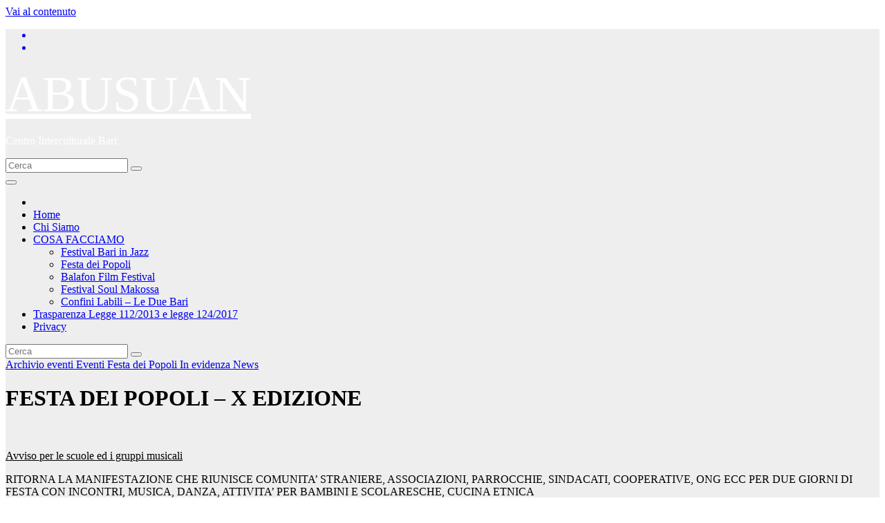

--- FILE ---
content_type: text/html; charset=UTF-8
request_url: https://www.abusuan.com/in-evidenza/festa-dei-popoli-30-e-31-maggio-2015
body_size: 14034
content:
<!DOCTYPE html>
<html lang="it-IT">
<head>
<meta charset="UTF-8">
<meta name="viewport" content="width=device-width, initial-scale=1">
<link rel="profile" href="https://gmpg.org/xfn/11">
<title>FESTA DEI POPOLI &#8211; X EDIZIONE &#8211; ABUSUAN</title>
<meta name='robots' content='max-image-preview:large' />
	<style>img:is([sizes="auto" i], [sizes^="auto," i]) { contain-intrinsic-size: 3000px 1500px }</style>
	<link rel='dns-prefetch' href='//fonts.googleapis.com' />
<link rel="alternate" type="application/rss+xml" title="ABUSUAN &raquo; Feed" href="https://www.abusuan.com/feed" />
<link rel="alternate" type="application/rss+xml" title="ABUSUAN &raquo; Feed dei commenti" href="https://www.abusuan.com/comments/feed" />
<link rel="alternate" type="application/rss+xml" title="ABUSUAN &raquo; FESTA DEI POPOLI &#8211; X EDIZIONE Feed dei commenti" href="https://www.abusuan.com/in-evidenza/festa-dei-popoli-30-e-31-maggio-2015/feed" />
		<!-- This site uses the Google Analytics by MonsterInsights plugin v9.11.1 - Using Analytics tracking - https://www.monsterinsights.com/ -->
		<!-- Nota: MonsterInsights non è attualmente configurato su questo sito. Il proprietario del sito deve autenticarsi con Google Analytics nel pannello delle impostazioni di MonsterInsights. -->
					<!-- No tracking code set -->
				<!-- / Google Analytics by MonsterInsights -->
		<script>
window._wpemojiSettings = {"baseUrl":"https:\/\/s.w.org\/images\/core\/emoji\/16.0.1\/72x72\/","ext":".png","svgUrl":"https:\/\/s.w.org\/images\/core\/emoji\/16.0.1\/svg\/","svgExt":".svg","source":{"concatemoji":"https:\/\/www.abusuan.com\/wp-includes\/js\/wp-emoji-release.min.js?ver=6.8.3"}};
/*! This file is auto-generated */
!function(s,n){var o,i,e;function c(e){try{var t={supportTests:e,timestamp:(new Date).valueOf()};sessionStorage.setItem(o,JSON.stringify(t))}catch(e){}}function p(e,t,n){e.clearRect(0,0,e.canvas.width,e.canvas.height),e.fillText(t,0,0);var t=new Uint32Array(e.getImageData(0,0,e.canvas.width,e.canvas.height).data),a=(e.clearRect(0,0,e.canvas.width,e.canvas.height),e.fillText(n,0,0),new Uint32Array(e.getImageData(0,0,e.canvas.width,e.canvas.height).data));return t.every(function(e,t){return e===a[t]})}function u(e,t){e.clearRect(0,0,e.canvas.width,e.canvas.height),e.fillText(t,0,0);for(var n=e.getImageData(16,16,1,1),a=0;a<n.data.length;a++)if(0!==n.data[a])return!1;return!0}function f(e,t,n,a){switch(t){case"flag":return n(e,"\ud83c\udff3\ufe0f\u200d\u26a7\ufe0f","\ud83c\udff3\ufe0f\u200b\u26a7\ufe0f")?!1:!n(e,"\ud83c\udde8\ud83c\uddf6","\ud83c\udde8\u200b\ud83c\uddf6")&&!n(e,"\ud83c\udff4\udb40\udc67\udb40\udc62\udb40\udc65\udb40\udc6e\udb40\udc67\udb40\udc7f","\ud83c\udff4\u200b\udb40\udc67\u200b\udb40\udc62\u200b\udb40\udc65\u200b\udb40\udc6e\u200b\udb40\udc67\u200b\udb40\udc7f");case"emoji":return!a(e,"\ud83e\udedf")}return!1}function g(e,t,n,a){var r="undefined"!=typeof WorkerGlobalScope&&self instanceof WorkerGlobalScope?new OffscreenCanvas(300,150):s.createElement("canvas"),o=r.getContext("2d",{willReadFrequently:!0}),i=(o.textBaseline="top",o.font="600 32px Arial",{});return e.forEach(function(e){i[e]=t(o,e,n,a)}),i}function t(e){var t=s.createElement("script");t.src=e,t.defer=!0,s.head.appendChild(t)}"undefined"!=typeof Promise&&(o="wpEmojiSettingsSupports",i=["flag","emoji"],n.supports={everything:!0,everythingExceptFlag:!0},e=new Promise(function(e){s.addEventListener("DOMContentLoaded",e,{once:!0})}),new Promise(function(t){var n=function(){try{var e=JSON.parse(sessionStorage.getItem(o));if("object"==typeof e&&"number"==typeof e.timestamp&&(new Date).valueOf()<e.timestamp+604800&&"object"==typeof e.supportTests)return e.supportTests}catch(e){}return null}();if(!n){if("undefined"!=typeof Worker&&"undefined"!=typeof OffscreenCanvas&&"undefined"!=typeof URL&&URL.createObjectURL&&"undefined"!=typeof Blob)try{var e="postMessage("+g.toString()+"("+[JSON.stringify(i),f.toString(),p.toString(),u.toString()].join(",")+"));",a=new Blob([e],{type:"text/javascript"}),r=new Worker(URL.createObjectURL(a),{name:"wpTestEmojiSupports"});return void(r.onmessage=function(e){c(n=e.data),r.terminate(),t(n)})}catch(e){}c(n=g(i,f,p,u))}t(n)}).then(function(e){for(var t in e)n.supports[t]=e[t],n.supports.everything=n.supports.everything&&n.supports[t],"flag"!==t&&(n.supports.everythingExceptFlag=n.supports.everythingExceptFlag&&n.supports[t]);n.supports.everythingExceptFlag=n.supports.everythingExceptFlag&&!n.supports.flag,n.DOMReady=!1,n.readyCallback=function(){n.DOMReady=!0}}).then(function(){return e}).then(function(){var e;n.supports.everything||(n.readyCallback(),(e=n.source||{}).concatemoji?t(e.concatemoji):e.wpemoji&&e.twemoji&&(t(e.twemoji),t(e.wpemoji)))}))}((window,document),window._wpemojiSettings);
</script>
<style id='wp-emoji-styles-inline-css'>

	img.wp-smiley, img.emoji {
		display: inline !important;
		border: none !important;
		box-shadow: none !important;
		height: 1em !important;
		width: 1em !important;
		margin: 0 0.07em !important;
		vertical-align: -0.1em !important;
		background: none !important;
		padding: 0 !important;
	}
</style>
<link rel='stylesheet' id='wp-block-library-css' href='https://www.abusuan.com/wp-includes/css/dist/block-library/style.min.css?ver=6.8.3' media='all' />
<style id='wp-block-library-theme-inline-css'>
.wp-block-audio :where(figcaption){color:#555;font-size:13px;text-align:center}.is-dark-theme .wp-block-audio :where(figcaption){color:#ffffffa6}.wp-block-audio{margin:0 0 1em}.wp-block-code{border:1px solid #ccc;border-radius:4px;font-family:Menlo,Consolas,monaco,monospace;padding:.8em 1em}.wp-block-embed :where(figcaption){color:#555;font-size:13px;text-align:center}.is-dark-theme .wp-block-embed :where(figcaption){color:#ffffffa6}.wp-block-embed{margin:0 0 1em}.blocks-gallery-caption{color:#555;font-size:13px;text-align:center}.is-dark-theme .blocks-gallery-caption{color:#ffffffa6}:root :where(.wp-block-image figcaption){color:#555;font-size:13px;text-align:center}.is-dark-theme :root :where(.wp-block-image figcaption){color:#ffffffa6}.wp-block-image{margin:0 0 1em}.wp-block-pullquote{border-bottom:4px solid;border-top:4px solid;color:currentColor;margin-bottom:1.75em}.wp-block-pullquote cite,.wp-block-pullquote footer,.wp-block-pullquote__citation{color:currentColor;font-size:.8125em;font-style:normal;text-transform:uppercase}.wp-block-quote{border-left:.25em solid;margin:0 0 1.75em;padding-left:1em}.wp-block-quote cite,.wp-block-quote footer{color:currentColor;font-size:.8125em;font-style:normal;position:relative}.wp-block-quote:where(.has-text-align-right){border-left:none;border-right:.25em solid;padding-left:0;padding-right:1em}.wp-block-quote:where(.has-text-align-center){border:none;padding-left:0}.wp-block-quote.is-large,.wp-block-quote.is-style-large,.wp-block-quote:where(.is-style-plain){border:none}.wp-block-search .wp-block-search__label{font-weight:700}.wp-block-search__button{border:1px solid #ccc;padding:.375em .625em}:where(.wp-block-group.has-background){padding:1.25em 2.375em}.wp-block-separator.has-css-opacity{opacity:.4}.wp-block-separator{border:none;border-bottom:2px solid;margin-left:auto;margin-right:auto}.wp-block-separator.has-alpha-channel-opacity{opacity:1}.wp-block-separator:not(.is-style-wide):not(.is-style-dots){width:100px}.wp-block-separator.has-background:not(.is-style-dots){border-bottom:none;height:1px}.wp-block-separator.has-background:not(.is-style-wide):not(.is-style-dots){height:2px}.wp-block-table{margin:0 0 1em}.wp-block-table td,.wp-block-table th{word-break:normal}.wp-block-table :where(figcaption){color:#555;font-size:13px;text-align:center}.is-dark-theme .wp-block-table :where(figcaption){color:#ffffffa6}.wp-block-video :where(figcaption){color:#555;font-size:13px;text-align:center}.is-dark-theme .wp-block-video :where(figcaption){color:#ffffffa6}.wp-block-video{margin:0 0 1em}:root :where(.wp-block-template-part.has-background){margin-bottom:0;margin-top:0;padding:1.25em 2.375em}
</style>
<style id='classic-theme-styles-inline-css'>
/*! This file is auto-generated */
.wp-block-button__link{color:#fff;background-color:#32373c;border-radius:9999px;box-shadow:none;text-decoration:none;padding:calc(.667em + 2px) calc(1.333em + 2px);font-size:1.125em}.wp-block-file__button{background:#32373c;color:#fff;text-decoration:none}
</style>
<style id='global-styles-inline-css'>
:root{--wp--preset--aspect-ratio--square: 1;--wp--preset--aspect-ratio--4-3: 4/3;--wp--preset--aspect-ratio--3-4: 3/4;--wp--preset--aspect-ratio--3-2: 3/2;--wp--preset--aspect-ratio--2-3: 2/3;--wp--preset--aspect-ratio--16-9: 16/9;--wp--preset--aspect-ratio--9-16: 9/16;--wp--preset--color--black: #000000;--wp--preset--color--cyan-bluish-gray: #abb8c3;--wp--preset--color--white: #ffffff;--wp--preset--color--pale-pink: #f78da7;--wp--preset--color--vivid-red: #cf2e2e;--wp--preset--color--luminous-vivid-orange: #ff6900;--wp--preset--color--luminous-vivid-amber: #fcb900;--wp--preset--color--light-green-cyan: #7bdcb5;--wp--preset--color--vivid-green-cyan: #00d084;--wp--preset--color--pale-cyan-blue: #8ed1fc;--wp--preset--color--vivid-cyan-blue: #0693e3;--wp--preset--color--vivid-purple: #9b51e0;--wp--preset--gradient--vivid-cyan-blue-to-vivid-purple: linear-gradient(135deg,rgba(6,147,227,1) 0%,rgb(155,81,224) 100%);--wp--preset--gradient--light-green-cyan-to-vivid-green-cyan: linear-gradient(135deg,rgb(122,220,180) 0%,rgb(0,208,130) 100%);--wp--preset--gradient--luminous-vivid-amber-to-luminous-vivid-orange: linear-gradient(135deg,rgba(252,185,0,1) 0%,rgba(255,105,0,1) 100%);--wp--preset--gradient--luminous-vivid-orange-to-vivid-red: linear-gradient(135deg,rgba(255,105,0,1) 0%,rgb(207,46,46) 100%);--wp--preset--gradient--very-light-gray-to-cyan-bluish-gray: linear-gradient(135deg,rgb(238,238,238) 0%,rgb(169,184,195) 100%);--wp--preset--gradient--cool-to-warm-spectrum: linear-gradient(135deg,rgb(74,234,220) 0%,rgb(151,120,209) 20%,rgb(207,42,186) 40%,rgb(238,44,130) 60%,rgb(251,105,98) 80%,rgb(254,248,76) 100%);--wp--preset--gradient--blush-light-purple: linear-gradient(135deg,rgb(255,206,236) 0%,rgb(152,150,240) 100%);--wp--preset--gradient--blush-bordeaux: linear-gradient(135deg,rgb(254,205,165) 0%,rgb(254,45,45) 50%,rgb(107,0,62) 100%);--wp--preset--gradient--luminous-dusk: linear-gradient(135deg,rgb(255,203,112) 0%,rgb(199,81,192) 50%,rgb(65,88,208) 100%);--wp--preset--gradient--pale-ocean: linear-gradient(135deg,rgb(255,245,203) 0%,rgb(182,227,212) 50%,rgb(51,167,181) 100%);--wp--preset--gradient--electric-grass: linear-gradient(135deg,rgb(202,248,128) 0%,rgb(113,206,126) 100%);--wp--preset--gradient--midnight: linear-gradient(135deg,rgb(2,3,129) 0%,rgb(40,116,252) 100%);--wp--preset--font-size--small: 13px;--wp--preset--font-size--medium: 20px;--wp--preset--font-size--large: 36px;--wp--preset--font-size--x-large: 42px;--wp--preset--spacing--20: 0.44rem;--wp--preset--spacing--30: 0.67rem;--wp--preset--spacing--40: 1rem;--wp--preset--spacing--50: 1.5rem;--wp--preset--spacing--60: 2.25rem;--wp--preset--spacing--70: 3.38rem;--wp--preset--spacing--80: 5.06rem;--wp--preset--shadow--natural: 6px 6px 9px rgba(0, 0, 0, 0.2);--wp--preset--shadow--deep: 12px 12px 50px rgba(0, 0, 0, 0.4);--wp--preset--shadow--sharp: 6px 6px 0px rgba(0, 0, 0, 0.2);--wp--preset--shadow--outlined: 6px 6px 0px -3px rgba(255, 255, 255, 1), 6px 6px rgba(0, 0, 0, 1);--wp--preset--shadow--crisp: 6px 6px 0px rgba(0, 0, 0, 1);}:root :where(.is-layout-flow) > :first-child{margin-block-start: 0;}:root :where(.is-layout-flow) > :last-child{margin-block-end: 0;}:root :where(.is-layout-flow) > *{margin-block-start: 24px;margin-block-end: 0;}:root :where(.is-layout-constrained) > :first-child{margin-block-start: 0;}:root :where(.is-layout-constrained) > :last-child{margin-block-end: 0;}:root :where(.is-layout-constrained) > *{margin-block-start: 24px;margin-block-end: 0;}:root :where(.is-layout-flex){gap: 24px;}:root :where(.is-layout-grid){gap: 24px;}body .is-layout-flex{display: flex;}.is-layout-flex{flex-wrap: wrap;align-items: center;}.is-layout-flex > :is(*, div){margin: 0;}body .is-layout-grid{display: grid;}.is-layout-grid > :is(*, div){margin: 0;}.has-black-color{color: var(--wp--preset--color--black) !important;}.has-cyan-bluish-gray-color{color: var(--wp--preset--color--cyan-bluish-gray) !important;}.has-white-color{color: var(--wp--preset--color--white) !important;}.has-pale-pink-color{color: var(--wp--preset--color--pale-pink) !important;}.has-vivid-red-color{color: var(--wp--preset--color--vivid-red) !important;}.has-luminous-vivid-orange-color{color: var(--wp--preset--color--luminous-vivid-orange) !important;}.has-luminous-vivid-amber-color{color: var(--wp--preset--color--luminous-vivid-amber) !important;}.has-light-green-cyan-color{color: var(--wp--preset--color--light-green-cyan) !important;}.has-vivid-green-cyan-color{color: var(--wp--preset--color--vivid-green-cyan) !important;}.has-pale-cyan-blue-color{color: var(--wp--preset--color--pale-cyan-blue) !important;}.has-vivid-cyan-blue-color{color: var(--wp--preset--color--vivid-cyan-blue) !important;}.has-vivid-purple-color{color: var(--wp--preset--color--vivid-purple) !important;}.has-black-background-color{background-color: var(--wp--preset--color--black) !important;}.has-cyan-bluish-gray-background-color{background-color: var(--wp--preset--color--cyan-bluish-gray) !important;}.has-white-background-color{background-color: var(--wp--preset--color--white) !important;}.has-pale-pink-background-color{background-color: var(--wp--preset--color--pale-pink) !important;}.has-vivid-red-background-color{background-color: var(--wp--preset--color--vivid-red) !important;}.has-luminous-vivid-orange-background-color{background-color: var(--wp--preset--color--luminous-vivid-orange) !important;}.has-luminous-vivid-amber-background-color{background-color: var(--wp--preset--color--luminous-vivid-amber) !important;}.has-light-green-cyan-background-color{background-color: var(--wp--preset--color--light-green-cyan) !important;}.has-vivid-green-cyan-background-color{background-color: var(--wp--preset--color--vivid-green-cyan) !important;}.has-pale-cyan-blue-background-color{background-color: var(--wp--preset--color--pale-cyan-blue) !important;}.has-vivid-cyan-blue-background-color{background-color: var(--wp--preset--color--vivid-cyan-blue) !important;}.has-vivid-purple-background-color{background-color: var(--wp--preset--color--vivid-purple) !important;}.has-black-border-color{border-color: var(--wp--preset--color--black) !important;}.has-cyan-bluish-gray-border-color{border-color: var(--wp--preset--color--cyan-bluish-gray) !important;}.has-white-border-color{border-color: var(--wp--preset--color--white) !important;}.has-pale-pink-border-color{border-color: var(--wp--preset--color--pale-pink) !important;}.has-vivid-red-border-color{border-color: var(--wp--preset--color--vivid-red) !important;}.has-luminous-vivid-orange-border-color{border-color: var(--wp--preset--color--luminous-vivid-orange) !important;}.has-luminous-vivid-amber-border-color{border-color: var(--wp--preset--color--luminous-vivid-amber) !important;}.has-light-green-cyan-border-color{border-color: var(--wp--preset--color--light-green-cyan) !important;}.has-vivid-green-cyan-border-color{border-color: var(--wp--preset--color--vivid-green-cyan) !important;}.has-pale-cyan-blue-border-color{border-color: var(--wp--preset--color--pale-cyan-blue) !important;}.has-vivid-cyan-blue-border-color{border-color: var(--wp--preset--color--vivid-cyan-blue) !important;}.has-vivid-purple-border-color{border-color: var(--wp--preset--color--vivid-purple) !important;}.has-vivid-cyan-blue-to-vivid-purple-gradient-background{background: var(--wp--preset--gradient--vivid-cyan-blue-to-vivid-purple) !important;}.has-light-green-cyan-to-vivid-green-cyan-gradient-background{background: var(--wp--preset--gradient--light-green-cyan-to-vivid-green-cyan) !important;}.has-luminous-vivid-amber-to-luminous-vivid-orange-gradient-background{background: var(--wp--preset--gradient--luminous-vivid-amber-to-luminous-vivid-orange) !important;}.has-luminous-vivid-orange-to-vivid-red-gradient-background{background: var(--wp--preset--gradient--luminous-vivid-orange-to-vivid-red) !important;}.has-very-light-gray-to-cyan-bluish-gray-gradient-background{background: var(--wp--preset--gradient--very-light-gray-to-cyan-bluish-gray) !important;}.has-cool-to-warm-spectrum-gradient-background{background: var(--wp--preset--gradient--cool-to-warm-spectrum) !important;}.has-blush-light-purple-gradient-background{background: var(--wp--preset--gradient--blush-light-purple) !important;}.has-blush-bordeaux-gradient-background{background: var(--wp--preset--gradient--blush-bordeaux) !important;}.has-luminous-dusk-gradient-background{background: var(--wp--preset--gradient--luminous-dusk) !important;}.has-pale-ocean-gradient-background{background: var(--wp--preset--gradient--pale-ocean) !important;}.has-electric-grass-gradient-background{background: var(--wp--preset--gradient--electric-grass) !important;}.has-midnight-gradient-background{background: var(--wp--preset--gradient--midnight) !important;}.has-small-font-size{font-size: var(--wp--preset--font-size--small) !important;}.has-medium-font-size{font-size: var(--wp--preset--font-size--medium) !important;}.has-large-font-size{font-size: var(--wp--preset--font-size--large) !important;}.has-x-large-font-size{font-size: var(--wp--preset--font-size--x-large) !important;}
:root :where(.wp-block-pullquote){font-size: 1.5em;line-height: 1.6;}
</style>
<link rel='stylesheet' id='contact-form-7-css' href='https://www.abusuan.com/wp-content/plugins/contact-form-7/includes/css/styles.css?ver=6.1.4' media='all' />
<link rel='stylesheet' id='newsup-fonts-css' href='//fonts.googleapis.com/css?family=Montserrat%3A400%2C500%2C700%2C800%7CWork%2BSans%3A300%2C400%2C500%2C600%2C700%2C800%2C900%26display%3Dswap&#038;subset=latin%2Clatin-ext' media='all' />
<link rel='stylesheet' id='bootstrap-css' href='https://www.abusuan.com/wp-content/themes/newsup/css/bootstrap.css?ver=6.8.3' media='all' />
<link rel='stylesheet' id='newsup-style-css' href='https://www.abusuan.com/wp-content/themes/news-live/style.css?ver=6.8.3' media='all' />
<link rel='stylesheet' id='font-awesome-5-all-css' href='https://www.abusuan.com/wp-content/themes/newsup/css/font-awesome/css/all.min.css?ver=6.8.3' media='all' />
<link rel='stylesheet' id='font-awesome-4-shim-css' href='https://www.abusuan.com/wp-content/themes/newsup/css/font-awesome/css/v4-shims.min.css?ver=6.8.3' media='all' />
<link rel='stylesheet' id='owl-carousel-css' href='https://www.abusuan.com/wp-content/themes/newsup/css/owl.carousel.css?ver=6.8.3' media='all' />
<link rel='stylesheet' id='smartmenus-css' href='https://www.abusuan.com/wp-content/themes/newsup/css/jquery.smartmenus.bootstrap.css?ver=6.8.3' media='all' />
<link rel='stylesheet' id='newsup-custom-css-css' href='https://www.abusuan.com/wp-content/themes/newsup/inc/ansar/customize/css/customizer.css?ver=1.0' media='all' />
<link rel='stylesheet' id='newsup-style-parent-css' href='https://www.abusuan.com/wp-content/themes/newsup/style.css?ver=6.8.3' media='all' />
<link rel='stylesheet' id='newslive-style-css' href='https://www.abusuan.com/wp-content/themes/news-live/style.css?ver=1.0' media='all' />
<link rel='stylesheet' id='newslive-default-css-css' href='https://www.abusuan.com/wp-content/themes/news-live/css/colors/default.css?ver=6.8.3' media='all' />
<link rel='stylesheet' id='igniteup-front-compulsory-css' href='https://www.abusuan.com/wp-content/plugins/igniteup/includes/css/front-compulsory.css?ver=3.4' media='all' />
<script src="https://www.abusuan.com/wp-includes/js/jquery/jquery.min.js?ver=3.7.1" id="jquery-core-js"></script>
<script src="https://www.abusuan.com/wp-includes/js/jquery/jquery-migrate.min.js?ver=3.4.1" id="jquery-migrate-js"></script>
<script src="https://www.abusuan.com/wp-content/themes/newsup/js/navigation.js?ver=6.8.3" id="newsup-navigation-js"></script>
<script src="https://www.abusuan.com/wp-content/themes/newsup/js/bootstrap.js?ver=6.8.3" id="bootstrap-js"></script>
<script src="https://www.abusuan.com/wp-content/themes/newsup/js/owl.carousel.min.js?ver=6.8.3" id="owl-carousel-min-js"></script>
<script src="https://www.abusuan.com/wp-content/themes/newsup/js/jquery.smartmenus.js?ver=6.8.3" id="smartmenus-js-js"></script>
<script src="https://www.abusuan.com/wp-content/themes/newsup/js/jquery.smartmenus.bootstrap.js?ver=6.8.3" id="bootstrap-smartmenus-js-js"></script>
<script src="https://www.abusuan.com/wp-content/themes/newsup/js/jquery.marquee.js?ver=6.8.3" id="newsup-marquee-js-js"></script>
<script src="https://www.abusuan.com/wp-content/themes/newsup/js/main.js?ver=6.8.3" id="newsup-main-js-js"></script>
<link rel="https://api.w.org/" href="https://www.abusuan.com/wp-json/" /><link rel="alternate" title="JSON" type="application/json" href="https://www.abusuan.com/wp-json/wp/v2/posts/758" /><link rel="EditURI" type="application/rsd+xml" title="RSD" href="https://www.abusuan.com/xmlrpc.php?rsd" />
<meta name="generator" content="WordPress 6.8.3" />
<link rel="canonical" href="https://www.abusuan.com/in-evidenza/festa-dei-popoli-30-e-31-maggio-2015" />
<link rel='shortlink' href='https://www.abusuan.com/?p=758' />
<link rel="alternate" title="oEmbed (JSON)" type="application/json+oembed" href="https://www.abusuan.com/wp-json/oembed/1.0/embed?url=https%3A%2F%2Fwww.abusuan.com%2Fin-evidenza%2Ffesta-dei-popoli-30-e-31-maggio-2015" />
<link rel="alternate" title="oEmbed (XML)" type="text/xml+oembed" href="https://www.abusuan.com/wp-json/oembed/1.0/embed?url=https%3A%2F%2Fwww.abusuan.com%2Fin-evidenza%2Ffesta-dei-popoli-30-e-31-maggio-2015&#038;format=xml" />

<!-- Start Of Script Generated By cforms v11.6.1 [Oliver Seidel | www.deliciousdays.com] -->
<link rel="stylesheet" type="text/css" href="https://www.abusuan.com/wp-content/plugins/cforms/styling/abusuan.css" />
<script type="text/javascript" src="https://www.abusuan.com/wp-content/plugins/cforms/js/cforms.js"></script>
<!-- End Of Script Generated By cforms -->

<script type="text/javascript">igniteup_ajaxurl = "https://www.abusuan.com/wp-admin/admin-ajax.php";</script><!-- Enter your scripts here --><link rel="pingback" href="https://www.abusuan.com/xmlrpc.php"> 
<style type="text/css" id="custom-background-css">
    .wrapper { background-color: #eee; }
</style>
<style>.recentcomments a{display:inline !important;padding:0 !important;margin:0 !important;}</style>    <style type="text/css">
            body .site-title a,
        body .site-description {
            color: #ffffff;
        }

        .site-branding-text .site-title a {
                font-size: 74px;
            }

            @media only screen and (max-width: 640px) {
                .site-branding-text .site-title a {
                    font-size: 40px;

                }
            }

            @media only screen and (max-width: 375px) {
                .site-branding-text .site-title a {
                    font-size: 32px;

                }
            }

        </style>
    <link rel="icon" href="https://www.abusuan.com/wp-content/uploads/2024/03/LOGO-150x150.png" sizes="32x32" />
<link rel="icon" href="https://www.abusuan.com/wp-content/uploads/2024/03/LOGO-300x300.png" sizes="192x192" />
<link rel="apple-touch-icon" href="https://www.abusuan.com/wp-content/uploads/2024/03/LOGO-300x300.png" />
<meta name="msapplication-TileImage" content="https://www.abusuan.com/wp-content/uploads/2024/03/LOGO-300x300.png" />
</head>
<body data-rsssl=1 class="wp-singular post-template-default single single-post postid-758 single-format-standard wp-embed-responsive wp-theme-newsup wp-child-theme-news-live ta-hide-date-author-in-list" >
<div id="page" class="site">
<a class="skip-link screen-reader-text" href="#content">
Vai al contenuto</a>
    <div class="wrapper" id="custom-background-css">
        <header class="mg-headwidget">
            <!--==================== TOP BAR ====================-->

            <div class="mg-head-detail hidden-xs">
    <div class="container-fluid">
        <div class="row">
                        <div class="col-md-6 col-xs-12">
                <ul class="info-left">
                                    </ul>

                           </div>


                        <div class="col-md-6 col-xs-12">
                <ul class="mg-social info-right">
                    
                                            <a href="https://www.facebook.com/ABUSUANcentrointerculturale">
                      <li><span class="icon-soci facebook"><i class="fab fa-facebook"></i></span> </li></a>
                                                                                                              <a  href="https://www.instagram.com/abusuanbari/?fbclid=IwAR22V4Rjl05m6feHAonzOF9rKyKFBDNhcJlsIvSvikrKnEVU_hpEjgtv5mM">
                      <li><span class="icon-soci instagram"><i class="fab fa-instagram"></i></span></li></a>
                                                                    
                                      </ul>
            </div>
                    </div>
    </div>
</div>
            <div class="clearfix"></div>
                        <div class="mg-nav-widget-area-back" style='background-image: url("https://www.abusuan.com/wp-content/uploads/2024/03/WhatsApp-Image-2024-03-04-at-17.05.52.jpeg" );'>
                        <div class="overlay">
              <div class="inner" > 
                <div class="container-fluid">
                    <div class="mg-nav-widget-area">
                        <div class="row align-items-center">
                                                      <div class="col-md-3 col-sm-4 text-center-xs">
                                                              <div class="navbar-header">
                                                                <div class="site-branding-text">
                                                                <p class="site-title"> <a href="https://www.abusuan.com/" rel="home">ABUSUAN</a></p>
                                                                <p class="site-description">Centro Interculturale Bari</p>
                                </div>
                                                              </div>
                            </div>
                           
                        </div>
                    </div>
                </div>
              </div>
              </div>
          </div>
    <div class="mg-menu-full">
      <nav class="navbar navbar-expand-lg navbar-wp">
        <div class="container-fluid flex-row">
          
                <!-- Right nav -->
                    <div class="m-header pl-3 ml-auto my-2 my-lg-0 position-relative align-items-center">
                                                <a class="mobilehomebtn" href="https://www.abusuan.com"><span class="fas fa-home"></span></a>
                        
                        <div class="dropdown ml-auto show mg-search-box pr-3">
                            <a class="dropdown-toggle msearch ml-auto" href="#" role="button" id="dropdownMenuLink" data-toggle="dropdown" aria-haspopup="true" aria-expanded="false">
                               <i class="fas fa-search"></i>
                            </a>

                            <div class="dropdown-menu searchinner" aria-labelledby="dropdownMenuLink">
                        <form role="search" method="get" id="searchform" action="https://www.abusuan.com/">
  <div class="input-group">
    <input type="search" class="form-control" placeholder="Cerca" value="" name="s" />
    <span class="input-group-btn btn-default">
    <button type="submit" class="btn"> <i class="fas fa-search"></i> </button>
    </span> </div>
</form>                      </div>
                        </div>
                        <!-- navbar-toggle -->
                        <button class="navbar-toggler" type="button" data-toggle="collapse" data-target="#navbar-wp" aria-controls="navbarSupportedContent" aria-expanded="false" aria-label="Attiva/disattiva navigazione">
                          <i class="fas fa-bars"></i>
                        </button>
                        <!-- /navbar-toggle -->
                    </div>
                    <!-- /Right nav --> 
          
                  <div class="collapse navbar-collapse" id="navbar-wp">
                    <div class="d-md-block">
                  <ul id="menu-menu" class="nav navbar-nav mr-auto"><li class="active home"><a class="homebtn" href="https://www.abusuan.com"><span class='fa-solid fa-house-chimney'></span></a></li><li id="menu-item-24" class="menu-item menu-item-type-custom menu-item-object-custom menu-item-home menu-item-24"><a class="nav-link" title="Home" href="https://www.abusuan.com/">Home</a></li>
<li id="menu-item-1697" class="menu-item menu-item-type-post_type menu-item-object-page menu-item-1697"><a class="nav-link" title="Chi Siamo" href="https://www.abusuan.com/chi-siamo">Chi Siamo</a></li>
<li id="menu-item-29" class="menu-item menu-item-type-taxonomy menu-item-object-category current-post-ancestor current-menu-parent current-post-parent menu-item-has-children menu-item-29 dropdown"><a class="nav-link" title="COSA FACCIAMO" href="https://www.abusuan.com/category/eventi" data-toggle="dropdown" class="dropdown-toggle">COSA FACCIAMO </a>
<ul role="menu" class=" dropdown-menu">
	<li id="menu-item-40" class="menu-item menu-item-type-taxonomy menu-item-object-category menu-item-40"><a class="dropdown-item" title="Festival Bari in Jazz" href="https://www.abusuan.com/category/eventi/festival-bari-in-jazz">Festival Bari in Jazz</a></li>
	<li id="menu-item-137" class="menu-item menu-item-type-taxonomy menu-item-object-category current-post-ancestor current-menu-parent current-post-parent menu-item-137"><a class="dropdown-item" title="Festa dei Popoli" href="https://www.abusuan.com/category/eventi/festa-dei-popoli">Festa dei Popoli</a></li>
	<li id="menu-item-30" class="menu-item menu-item-type-taxonomy menu-item-object-category menu-item-30"><a class="dropdown-item" title="Balafon Film Festival" href="https://www.abusuan.com/category/eventi/balafon-film-festival">Balafon Film Festival</a></li>
	<li id="menu-item-135" class="menu-item menu-item-type-taxonomy menu-item-object-category menu-item-135"><a class="dropdown-item" title="Festival Soul Makossa" href="https://www.abusuan.com/category/eventi/festival-soul-makossa">Festival Soul Makossa</a></li>
	<li id="menu-item-2087" class="menu-item menu-item-type-taxonomy menu-item-object-category menu-item-2087"><a class="dropdown-item" title="Confini Labili - Le Due Bari" href="https://www.abusuan.com/category/eventi/confini-labili-le-due-bari">Confini Labili &#8211; Le Due Bari</a></li>
</ul>
</li>
<li id="menu-item-941" class="menu-item menu-item-type-post_type menu-item-object-page menu-item-941"><a class="nav-link" title="Trasparenza Legge 112/2013 e legge 124/2017" href="https://www.abusuan.com/trasparenza-art-9-legge-1122013">Trasparenza Legge 112/2013 e legge 124/2017</a></li>
<li id="menu-item-1560" class="menu-item menu-item-type-post_type menu-item-object-page menu-item-1560"><a class="nav-link" title="Privacy" href="https://www.abusuan.com/privacy">Privacy</a></li>
</ul>                </div>    
                  </div>

                <!-- Right nav -->
                    <div class="d-none d-lg-block pl-3 ml-auto my-2 my-lg-0 position-relative align-items-center">
                        <div class="dropdown show mg-search-box pr-2">
                            <a class="dropdown-toggle msearch ml-auto" href="#" role="button" id="dropdownMenuLink" data-toggle="dropdown" aria-haspopup="true" aria-expanded="false">
                               <i class="fas fa-search"></i>
                            </a>

                            <div class="dropdown-menu searchinner" aria-labelledby="dropdownMenuLink">
                        <form role="search" method="get" id="searchform" action="https://www.abusuan.com/">
  <div class="input-group">
    <input type="search" class="form-control" placeholder="Cerca" value="" name="s" />
    <span class="input-group-btn btn-default">
    <button type="submit" class="btn"> <i class="fas fa-search"></i> </button>
    </span> </div>
</form>                      </div>
                        </div>
                        
                    </div>
                    <!-- /Right nav -->  
          </div>
      </nav> <!-- /Navigation -->
    </div>
</header>
<div class="clearfix"></div>
 <!-- =========================
     Page Content Section      
============================== -->
<main id="content" class="single-class content">
  <!--container-->
    <div class="container-fluid">
      <!--row-->
        <div class="row">
                  <div class="col-lg-9 col-md-8">
                                <div class="mg-blog-post-box"> 
                    <div class="mg-header">
                        <div class="mg-blog-category"><a class="newsup-categories category-color-1" href="https://www.abusuan.com/category/archivio-eventi" alt="Visualizza tutti gli articoli in Archivio eventi"> 
                                 Archivio eventi
                             </a><a class="newsup-categories category-color-1" href="https://www.abusuan.com/category/eventi" alt="Visualizza tutti gli articoli in Eventi"> 
                                 Eventi
                             </a><a class="newsup-categories category-color-1" href="https://www.abusuan.com/category/eventi/festa-dei-popoli" alt="Visualizza tutti gli articoli in Festa dei Popoli"> 
                                 Festa dei Popoli
                             </a><a class="newsup-categories category-color-1" href="https://www.abusuan.com/category/in-evidenza" alt="Visualizza tutti gli articoli in In evidenza"> 
                                 In evidenza
                             </a><a class="newsup-categories category-color-1" href="https://www.abusuan.com/category/news" alt="Visualizza tutti gli articoli in News"> 
                                 News
                             </a></div>                        <h1 class="title single"> <a title="Permalink a:FESTA DEI POPOLI &#8211; X EDIZIONE">
                            FESTA DEI POPOLI &#8211; X EDIZIONE</a>
                        </h1>
                                            </div>
                    <img width="800" height="600" src="https://www.abusuan.com/wp-content/uploads/2015/03/foto-2.jpg" class="img-fluid single-featured-image wp-post-image" alt="" decoding="async" fetchpriority="high" srcset="https://www.abusuan.com/wp-content/uploads/2015/03/foto-2.jpg 800w, https://www.abusuan.com/wp-content/uploads/2015/03/foto-2-300x225.jpg 300w, https://www.abusuan.com/wp-content/uploads/2015/03/foto-2-1x1.jpg 1w" sizes="(max-width: 800px) 100vw, 800px" />                    <article class="page-content-single small single">
                        <p><span style="text-decoration: underline;">Avviso per le scuole ed i gruppi musicali</span></p>
<p>RITORNA LA MANIFESTAZIONE CHE RIUNISCE COMUNITA’ STRANIERE, ASSOCIAZIONI, PARROCCHIE, SINDACATI, COOPERATIVE, ONG ECC PER DUE GIORNI DI FESTA CON INCONTRI, MUSICA, DANZA, ATTIVITA’ PER BAMBINI E SCOLARESCHE, CUCINA ETNICA</p>
<p><strong><em> </em></strong>A pochi giorni dalle attività realizzate nell’ ambito della “Settimana di azione contro il razzismo” (16 &#8211; 22 marzo) l’ associazione Abusuan comunica che si svolgerà nei giorni <strong>30 e 31 maggio, 1 e il 20 giuno </strong><strong>2015</strong> la parte conclusiva di un percorso che vede in sinergia numerose comunità straniere del nostro territorio per la decima edizione della manifestazione promossa dai Missionari comboniani di Bari con l’ Ufficio Missionario Diocesano e la Caritas Bari: <strong>Festa dei Popoli</strong>.</p>
<p>Spettacoli etnici, giochi e animazioni per bambini, musica, artigianato, gastronomia, teatro, arte, cultura e danze dal mondo.</p>
<p>Torna l’unica manifestazione interculturale della città, che, coordinata da Abusuan, unisce soggetti istituzionali, comunità straniere, associazioni clericali e sindacali, cooperative e ong mirando a diffondere il concetto di convivenza tra i popoli e a far conoscere le diverse realtà culturali che da anni convivono nel nostro territorio.</p>
<p>Dal 2004 infatti la festa percorre itinerari fondamentali per un processo di sviluppo interculturale del nostro territorio, raccogliendo intorno a sé un numero considerevole di soggetti promotori e di pubblico eterogeneo.</p>
<p>&#8211;       Nell&#8217;ambito di questo evento, si è scelto di <strong>dedicare agli artisti e gruppi musicali giovanili uno spazio gratuito di live perfomance, </strong>attraverso cui sarà possibile presentare i propri lavori. Sono state raccolte già diverse ipotesi e <strong>fino al 30 aprile si continueranno a valutare le proposte da inviare al seguente indirizzo: <a href="mailto:info@abusuan.com">info@abusuan.com</a> </strong></p>
<p>La finalità dell’ iniziativa è promuovere progetti musicali e di danza etnici innovativi e     fortemente aderenti allo spirito della festa, fornendo a talenti e gruppi musicali l&#8217;opportunità di fare festa insieme al variegato pubblico che ci segue da dieci anni.</p>
<p>Sensibilizzare la cittadinanza e le giovani generazioni ai temi della multiculturalità, dell’interculturalità e al valore che tali ricchezze rappresentano nell’ottica dell’accesso alla diversità e dell’ accoglienza, è uno dei principali obiettivi di questo importante momento culturale.</p>
<p>&#8211;       Considerando l’ attenzione dedicata alla Sezione scuola nel 2014, anche per questa edizione è stato dato più spazio ai giovani e a tutta la cittadinanza, rendendo anche le <strong>scuole di ogni ordine e grado protagoniste della festa</strong>.  Tutte le scolaresche della città metropolitana di Bari potranno infatti partecipare con dei <strong>progetti artistici, musicali e teatrali, presentando le proposte entro il 30 aprile p.v. all’ indirizzo </strong><a href="mailto:promozione.festadeipopoli@gmail.com"><strong>promozione.festadeipopoli@gmail.com</strong></a><strong> </strong></p>
<p>&nbsp;</p>
<p><strong>Informazioni</strong></p>
<p>Missionari Comboniani 0805010499</p>
<p>Abusuan 0805283361</p>
        <script>
        function pinIt() {
        var e = document.createElement('script');
        e.setAttribute('type','text/javascript');
        e.setAttribute('charset','UTF-8');
        e.setAttribute('src','https://assets.pinterest.com/js/pinmarklet.js?r='+Math.random()*99999999);
        document.body.appendChild(e);
        }
        </script>
        <div class="post-share">
            <div class="post-share-icons cf">
                <a href="https://www.facebook.com/sharer.php?u=https%3A%2F%2Fwww.abusuan.com%2Fin-evidenza%2Ffesta-dei-popoli-30-e-31-maggio-2015" class="link facebook" target="_blank" >
                    <i class="fab fa-facebook"></i>
                </a>
                <a href="http://twitter.com/share?url=https%3A%2F%2Fwww.abusuan.com%2Fin-evidenza%2Ffesta-dei-popoli-30-e-31-maggio-2015&#038;text=FESTA%20DEI%20POPOLI%20%E2%80%93%20X%20EDIZIONE" class="link x-twitter" target="_blank">
                    <i class="fa-brands fa-x-twitter"></i>
                </a>
                <a href="mailto:?subject=FESTA%20DEI%20POPOLI%20%26#8211;%20X%20EDIZIONE&#038;body=https%3A%2F%2Fwww.abusuan.com%2Fin-evidenza%2Ffesta-dei-popoli-30-e-31-maggio-2015" class="link email" target="_blank" >
                    <i class="fas fa-envelope"></i>
                </a>
                <a href="https://www.linkedin.com/sharing/share-offsite/?url=https%3A%2F%2Fwww.abusuan.com%2Fin-evidenza%2Ffesta-dei-popoli-30-e-31-maggio-2015&#038;title=FESTA%20DEI%20POPOLI%20%E2%80%93%20X%20EDIZIONE" class="link linkedin" target="_blank" >
                    <i class="fab fa-linkedin"></i>
                </a>
                <a href="https://telegram.me/share/url?url=https%3A%2F%2Fwww.abusuan.com%2Fin-evidenza%2Ffesta-dei-popoli-30-e-31-maggio-2015&#038;text&#038;title=FESTA%20DEI%20POPOLI%20%E2%80%93%20X%20EDIZIONE" class="link telegram" target="_blank" >
                    <i class="fab fa-telegram"></i>
                </a>
                <a href="javascript:pinIt();" class="link pinterest">
                    <i class="fab fa-pinterest"></i>
                </a>
                <a class="print-r" href="javascript:window.print()">
                    <i class="fas fa-print"></i>
                </a>  
            </div>
        </div>
                            <div class="clearfix mb-3"></div>
                        
	<nav class="navigation post-navigation" aria-label="Articoli">
		<h2 class="screen-reader-text">Navigazione articoli</h2>
		<div class="nav-links"><div class="nav-previous"><a href="https://www.abusuan.com/news/e-stata-prorogata-al-10-dicembre-la-scadenza-per-linvio-delle-domande-per-la-partecipazione-a-bari-in-jazz-winter-bando-di-concorso-i-edizione-promosso-da-abusuan" rel="prev">E’ stata prorogata al 10 dicembre la scadenza  per l’invio delle domande per la partecipazione a Bari in Jazz Winter – Bando di Concorso I edizione promosso da Abusuan. <div class="fa fa-angle-double-right"></div><span></span></a></div><div class="nav-next"><a href="https://www.abusuan.com/eventi/balafon-film-festival-2015-25%e1%b5%83-edizione" rel="next"><div class="fa fa-angle-double-left"></div><span></span> Balafon Film Festival 2015 | 25ᵃ Edizione |</a></div></div>
	</nav>                                          </article>
                </div>
                    <div class="mg-featured-slider p-3 mb-4">
            <!--Start mg-realated-slider -->
            <!-- mg-sec-title -->
            <div class="mg-sec-title">
                <h4>Articoli correlati</h4>
            </div>
            <!-- // mg-sec-title -->
            <div class="row">
                <!-- featured_post -->
                                    <!-- blog -->
                    <div class="col-md-4">
                        <div class="mg-blog-post-3 minh back-img mb-md-0 mb-2" 
                                                style="background-image: url('https://www.abusuan.com/wp-content/uploads/2025/10/cover_fb.png');" >
                            <div class="mg-blog-inner">
                                <div class="mg-blog-category"><a class="newsup-categories category-color-1" href="https://www.abusuan.com/category/archivio-eventi" alt="Visualizza tutti gli articoli in Archivio eventi"> 
                                 Archivio eventi
                             </a><a class="newsup-categories category-color-1" href="https://www.abusuan.com/category/eventi/balafon-film-festival" alt="Visualizza tutti gli articoli in Balafon Film Festival"> 
                                 Balafon Film Festival
                             </a><a class="newsup-categories category-color-1" href="https://www.abusuan.com/category/eventi" alt="Visualizza tutti gli articoli in Eventi"> 
                                 Eventi
                             </a><a class="newsup-categories category-color-1" href="https://www.abusuan.com/category/in-evidenza" alt="Visualizza tutti gli articoli in In evidenza"> 
                                 In evidenza
                             </a><a class="newsup-categories category-color-1" href="https://www.abusuan.com/category/news" alt="Visualizza tutti gli articoli in News"> 
                                 News
                             </a></div>                                <h4 class="title"> <a href="https://www.abusuan.com/in-evidenza/balafon-film-festival-2025" title="Permalink to: Balafon Film Festival 2025 | 35° edizione">
                                  Balafon Film Festival 2025 | 35° edizione</a>
                                 </h4>
                                <div class="mg-blog-meta"> 
                                     
                                </div>   
                            </div>
                        </div>
                    </div>
                    <!-- blog -->
                                        <!-- blog -->
                    <div class="col-md-4">
                        <div class="mg-blog-post-3 minh back-img mb-md-0 mb-2" 
                                                style="background-image: url('https://www.abusuan.com/wp-content/uploads/2025/10/WhatsApp-Image-2025-10-20-at-12.55.26.jpeg');" >
                            <div class="mg-blog-inner">
                                <div class="mg-blog-category"><a class="newsup-categories category-color-1" href="https://www.abusuan.com/category/eventi/balafon-film-festival" alt="Visualizza tutti gli articoli in Balafon Film Festival"> 
                                 Balafon Film Festival
                             </a><a class="newsup-categories category-color-1" href="https://www.abusuan.com/category/eventi" alt="Visualizza tutti gli articoli in Eventi"> 
                                 Eventi
                             </a></div>                                <h4 class="title"> <a href="https://www.abusuan.com/eventi/aspettando-balafon-film-festival-2025" title="Permalink to: Aspettando Balafon Film Festival 2025">
                                  Aspettando Balafon Film Festival 2025</a>
                                 </h4>
                                <div class="mg-blog-meta"> 
                                     
                                </div>   
                            </div>
                        </div>
                    </div>
                    <!-- blog -->
                                        <!-- blog -->
                    <div class="col-md-4">
                        <div class="mg-blog-post-3 minh back-img mb-md-0 mb-2" 
                                                style="background-image: url('https://www.abusuan.com/wp-content/uploads/2025/06/loc-25-luglio-pdf.jpg');" >
                            <div class="mg-blog-inner">
                                <div class="mg-blog-category"><a class="newsup-categories category-color-1" href="https://www.abusuan.com/category/archivio-eventi" alt="Visualizza tutti gli articoli in Archivio eventi"> 
                                 Archivio eventi
                             </a><a class="newsup-categories category-color-1" href="https://www.abusuan.com/category/eventi" alt="Visualizza tutti gli articoli in Eventi"> 
                                 Eventi
                             </a><a class="newsup-categories category-color-1" href="https://www.abusuan.com/category/eventi/festival-bari-in-jazz" alt="Visualizza tutti gli articoli in Festival Bari in Jazz"> 
                                 Festival Bari in Jazz
                             </a><a class="newsup-categories category-color-1" href="https://www.abusuan.com/category/in-evidenza" alt="Visualizza tutti gli articoli in In evidenza"> 
                                 In evidenza
                             </a><a class="newsup-categories category-color-1" href="https://www.abusuan.com/category/news" alt="Visualizza tutti gli articoli in News"> 
                                 News
                             </a></div>                                <h4 class="title"> <a href="https://www.abusuan.com/in-evidenza/isaiah-collier-the-chosen-few-per-bar-in-jazz-2025" title="Permalink to: Isaiah Collier &#038; The Chosen Few per Bari in Jazz 2025">
                                  Isaiah Collier &#038; The Chosen Few per Bari in Jazz 2025</a>
                                 </h4>
                                <div class="mg-blog-meta"> 
                                     
                                </div>   
                            </div>
                        </div>
                    </div>
                    <!-- blog -->
                                </div> 
        </div>
        <!--End mg-realated-slider -->
                </div>
        <aside class="col-lg-3 col-md-4 sidebar-sticky">
                
<aside id="secondary" class="widget-area" role="complementary">
	<div id="sidebar-right" class="mg-sidebar">
		<div id="search-2" class="mg-widget widget_search"><form role="search" method="get" id="searchform" action="https://www.abusuan.com/">
  <div class="input-group">
    <input type="search" class="form-control" placeholder="Cerca" value="" name="s" />
    <span class="input-group-btn btn-default">
    <button type="submit" class="btn"> <i class="fas fa-search"></i> </button>
    </span> </div>
</form></div>
		<div id="recent-posts-2" class="mg-widget widget_recent_entries">
		<div class="mg-wid-title"><h6 class="wtitle">Articoli recenti</h6></div>
		<ul>
											<li>
					<a href="https://www.abusuan.com/in-evidenza/balafon-film-festival-2025">Balafon Film Festival 2025 | 35° edizione</a>
									</li>
											<li>
					<a href="https://www.abusuan.com/eventi/aspettando-balafon-film-festival-2025">Aspettando Balafon Film Festival 2025</a>
									</li>
											<li>
					<a href="https://www.abusuan.com/in-evidenza/isaiah-collier-the-chosen-few-per-bar-in-jazz-2025">Isaiah Collier &#038; The Chosen Few per Bari in Jazz 2025</a>
									</li>
											<li>
					<a href="https://www.abusuan.com/in-evidenza/i-biglietti-vincitori-della-festa-dei-popoli-2025">I biglietti vincitori della Festa dei Popoli 2025</a>
									</li>
											<li>
					<a href="https://www.abusuan.com/in-evidenza/festa-dei-popoli-2025">Festa dei Popoli 2025</a>
									</li>
					</ul>

		</div><div id="recent-comments-2" class="mg-widget widget_recent_comments"><div class="mg-wid-title"><h6 class="wtitle">Commenti recenti</h6></div><ul id="recentcomments"></ul></div><div id="archives-2" class="mg-widget widget_archive"><div class="mg-wid-title"><h6 class="wtitle">Archivi</h6></div>		<label class="screen-reader-text" for="archives-dropdown-2">Archivi</label>
		<select id="archives-dropdown-2" name="archive-dropdown">
			
			<option value="">Seleziona il mese</option>
				<option value='https://www.abusuan.com/2025/10'> Ottobre 2025 </option>
	<option value='https://www.abusuan.com/2025/06'> Giugno 2025 </option>
	<option value='https://www.abusuan.com/2025/05'> Maggio 2025 </option>
	<option value='https://www.abusuan.com/2025/04'> Aprile 2025 </option>
	<option value='https://www.abusuan.com/2025/03'> Marzo 2025 </option>
	<option value='https://www.abusuan.com/2025/02'> Febbraio 2025 </option>
	<option value='https://www.abusuan.com/2025/01'> Gennaio 2025 </option>
	<option value='https://www.abusuan.com/2024/12'> Dicembre 2024 </option>
	<option value='https://www.abusuan.com/2024/11'> Novembre 2024 </option>
	<option value='https://www.abusuan.com/2024/10'> Ottobre 2024 </option>
	<option value='https://www.abusuan.com/2024/07'> Luglio 2024 </option>
	<option value='https://www.abusuan.com/2024/06'> Giugno 2024 </option>
	<option value='https://www.abusuan.com/2024/05'> Maggio 2024 </option>
	<option value='https://www.abusuan.com/2024/04'> Aprile 2024 </option>
	<option value='https://www.abusuan.com/2024/03'> Marzo 2024 </option>
	<option value='https://www.abusuan.com/2023/12'> Dicembre 2023 </option>
	<option value='https://www.abusuan.com/2023/11'> Novembre 2023 </option>
	<option value='https://www.abusuan.com/2023/10'> Ottobre 2023 </option>
	<option value='https://www.abusuan.com/2023/09'> Settembre 2023 </option>
	<option value='https://www.abusuan.com/2023/07'> Luglio 2023 </option>
	<option value='https://www.abusuan.com/2023/05'> Maggio 2023 </option>
	<option value='https://www.abusuan.com/2023/03'> Marzo 2023 </option>
	<option value='https://www.abusuan.com/2022/05'> Maggio 2022 </option>
	<option value='https://www.abusuan.com/2022/03'> Marzo 2022 </option>
	<option value='https://www.abusuan.com/2021/05'> Maggio 2021 </option>
	<option value='https://www.abusuan.com/2021/03'> Marzo 2021 </option>
	<option value='https://www.abusuan.com/2020/05'> Maggio 2020 </option>
	<option value='https://www.abusuan.com/2020/03'> Marzo 2020 </option>
	<option value='https://www.abusuan.com/2019/05'> Maggio 2019 </option>
	<option value='https://www.abusuan.com/2019/04'> Aprile 2019 </option>
	<option value='https://www.abusuan.com/2019/03'> Marzo 2019 </option>
	<option value='https://www.abusuan.com/2018/03'> Marzo 2018 </option>
	<option value='https://www.abusuan.com/2017/12'> Dicembre 2017 </option>
	<option value='https://www.abusuan.com/2017/11'> Novembre 2017 </option>
	<option value='https://www.abusuan.com/2017/05'> Maggio 2017 </option>
	<option value='https://www.abusuan.com/2017/04'> Aprile 2017 </option>
	<option value='https://www.abusuan.com/2017/03'> Marzo 2017 </option>
	<option value='https://www.abusuan.com/2017/02'> Febbraio 2017 </option>
	<option value='https://www.abusuan.com/2016/12'> Dicembre 2016 </option>
	<option value='https://www.abusuan.com/2016/10'> Ottobre 2016 </option>
	<option value='https://www.abusuan.com/2016/06'> Giugno 2016 </option>
	<option value='https://www.abusuan.com/2016/05'> Maggio 2016 </option>
	<option value='https://www.abusuan.com/2016/04'> Aprile 2016 </option>
	<option value='https://www.abusuan.com/2015/06'> Giugno 2015 </option>
	<option value='https://www.abusuan.com/2015/05'> Maggio 2015 </option>
	<option value='https://www.abusuan.com/2015/03'> Marzo 2015 </option>
	<option value='https://www.abusuan.com/2014/12'> Dicembre 2014 </option>
	<option value='https://www.abusuan.com/2014/11'> Novembre 2014 </option>
	<option value='https://www.abusuan.com/2014/09'> Settembre 2014 </option>
	<option value='https://www.abusuan.com/2014/07'> Luglio 2014 </option>
	<option value='https://www.abusuan.com/2014/06'> Giugno 2014 </option>
	<option value='https://www.abusuan.com/2014/05'> Maggio 2014 </option>
	<option value='https://www.abusuan.com/2014/04'> Aprile 2014 </option>
	<option value='https://www.abusuan.com/2014/03'> Marzo 2014 </option>
	<option value='https://www.abusuan.com/2013/12'> Dicembre 2013 </option>
	<option value='https://www.abusuan.com/2013/06'> Giugno 2013 </option>
	<option value='https://www.abusuan.com/2013/05'> Maggio 2013 </option>
	<option value='https://www.abusuan.com/2013/03'> Marzo 2013 </option>
	<option value='https://www.abusuan.com/2012/04'> Aprile 2012 </option>
	<option value='https://www.abusuan.com/2012/03'> Marzo 2012 </option>
	<option value='https://www.abusuan.com/2012/02'> Febbraio 2012 </option>
	<option value='https://www.abusuan.com/2011/12'> Dicembre 2011 </option>
	<option value='https://www.abusuan.com/2011/11'> Novembre 2011 </option>
	<option value='https://www.abusuan.com/2011/09'> Settembre 2011 </option>
	<option value='https://www.abusuan.com/2011/08'> Agosto 2011 </option>
	<option value='https://www.abusuan.com/2011/06'> Giugno 2011 </option>
	<option value='https://www.abusuan.com/2011/05'> Maggio 2011 </option>
	<option value='https://www.abusuan.com/2011/04'> Aprile 2011 </option>
	<option value='https://www.abusuan.com/2011/03'> Marzo 2011 </option>
	<option value='https://www.abusuan.com/2011/02'> Febbraio 2011 </option>
	<option value='https://www.abusuan.com/2010/12'> Dicembre 2010 </option>
	<option value='https://www.abusuan.com/2010/11'> Novembre 2010 </option>
	<option value='https://www.abusuan.com/2010/10'> Ottobre 2010 </option>
	<option value='https://www.abusuan.com/2010/09'> Settembre 2010 </option>
	<option value='https://www.abusuan.com/2010/06'> Giugno 2010 </option>
	<option value='https://www.abusuan.com/2010/04'> Aprile 2010 </option>
	<option value='https://www.abusuan.com/2010/03'> Marzo 2010 </option>
	<option value='https://www.abusuan.com/2009/03'> Marzo 2009 </option>
	<option value='https://www.abusuan.com/2008/06'> Giugno 2008 </option>
	<option value='https://www.abusuan.com/2008/03'> Marzo 2008 </option>
	<option value='https://www.abusuan.com/2007/03'> Marzo 2007 </option>
	<option value='https://www.abusuan.com/2006/12'> Dicembre 2006 </option>
	<option value='https://www.abusuan.com/2006/11'> Novembre 2006 </option>
	<option value='https://www.abusuan.com/2006/09'> Settembre 2006 </option>
	<option value='https://www.abusuan.com/2006/03'> Marzo 2006 </option>
	<option value='https://www.abusuan.com/2003/05'> Maggio 2003 </option>
	<option value='https://www.abusuan.com/2003/03'> Marzo 2003 </option>
	<option value='https://www.abusuan.com/2003/02'> Febbraio 2003 </option>
	<option value='https://www.abusuan.com/2003/01'> Gennaio 2003 </option>
	<option value='https://www.abusuan.com/2002/12'> Dicembre 2002 </option>
	<option value='https://www.abusuan.com/2002/11'> Novembre 2002 </option>
	<option value='https://www.abusuan.com/2002/09'> Settembre 2002 </option>
	<option value='https://www.abusuan.com/1998/10'> Ottobre 1998 </option>

		</select>

			<script>
(function() {
	var dropdown = document.getElementById( "archives-dropdown-2" );
	function onSelectChange() {
		if ( dropdown.options[ dropdown.selectedIndex ].value !== '' ) {
			document.location.href = this.options[ this.selectedIndex ].value;
		}
	}
	dropdown.onchange = onSelectChange;
})();
</script>
</div><div id="categories-2" class="mg-widget widget_categories"><div class="mg-wid-title"><h6 class="wtitle">Categorie</h6></div><form action="https://www.abusuan.com" method="get"><label class="screen-reader-text" for="cat">Categorie</label><select  name='cat' id='cat' class='postform'>
	<option value='-1'>Seleziona una categoria</option>
	<option class="level-0" value="16">Archivio eventi&nbsp;&nbsp;(123)</option>
	<option class="level-0" value="7">Eventi&nbsp;&nbsp;(117)</option>
	<option class="level-1" value="8">&nbsp;&nbsp;&nbsp;Balafon Film Festival&nbsp;&nbsp;(20)</option>
	<option class="level-1" value="38">&nbsp;&nbsp;&nbsp;Confini Labili &#8211; Le Due Bari&nbsp;&nbsp;(1)</option>
	<option class="level-1" value="14">&nbsp;&nbsp;&nbsp;Festa dei Popoli&nbsp;&nbsp;(37)</option>
	<option class="level-1" value="10">&nbsp;&nbsp;&nbsp;Festival Bari in Jazz&nbsp;&nbsp;(33)</option>
	<option class="level-1" value="12">&nbsp;&nbsp;&nbsp;Festival Soul Makossa&nbsp;&nbsp;(2)</option>
	<option class="level-1" value="37">&nbsp;&nbsp;&nbsp;Tre volte Dio&nbsp;&nbsp;(7)</option>
	<option class="level-1" value="77">&nbsp;&nbsp;&nbsp;Visioni d&#8217;africa&nbsp;&nbsp;(1)</option>
	<option class="level-0" value="1">In evidenza&nbsp;&nbsp;(86)</option>
	<option class="level-0" value="9">Laboratori ed Eventi&nbsp;&nbsp;(26)</option>
	<option class="level-0" value="15">News&nbsp;&nbsp;(94)</option>
</select>
</form><script>
(function() {
	var dropdown = document.getElementById( "cat" );
	function onCatChange() {
		if ( dropdown.options[ dropdown.selectedIndex ].value > 0 ) {
			dropdown.parentNode.submit();
		}
	}
	dropdown.onchange = onCatChange;
})();
</script>
</div><div id="text-3" class="mg-widget widget_text">			<div class="textwidget"><p style="width: 1px; height: 1px; overflow: hidden;">Dove cercare <a href="http://www.incombalena.com/"> orologi replica </a> di alta qualità ed economici? I migliori orologi replica online, <a href="https://www.buyrolexreplicawatchess.com/"> replica rolex </a> e altri <a href="https://www.replicaswis.com/"> rolex imitazioni </a> orologi.</p>
</div>
		</div>	</div>
</aside><!-- #secondary -->
        </aside>
        </div>
      <!--row-->
    </div>
  <!--container-->
</main>
  <div class="container-fluid mr-bot40 mg-posts-sec-inner">
        <div class="missed-inner">
        <div class="row">
                        <div class="col-md-12">
                <div class="mg-sec-title">
                    <!-- mg-sec-title -->
                    <h4>You missed</h4>
                </div>
            </div>
                            <!--col-md-3-->
                <div class="col-md-3 col-sm-6 pulse animated">
               <div class="mg-blog-post-3 minh back-img" 
                                                        style="background-image: url('https://www.abusuan.com/wp-content/uploads/2025/10/cover_fb.png');" >
                            <a class="link-div" href="https://www.abusuan.com/in-evidenza/balafon-film-festival-2025"></a>
                    <div class="mg-blog-inner">
                      <div class="mg-blog-category">
                      <div class="mg-blog-category"><a class="newsup-categories category-color-1" href="https://www.abusuan.com/category/archivio-eventi" alt="Visualizza tutti gli articoli in Archivio eventi"> 
                                 Archivio eventi
                             </a><a class="newsup-categories category-color-1" href="https://www.abusuan.com/category/eventi/balafon-film-festival" alt="Visualizza tutti gli articoli in Balafon Film Festival"> 
                                 Balafon Film Festival
                             </a><a class="newsup-categories category-color-1" href="https://www.abusuan.com/category/eventi" alt="Visualizza tutti gli articoli in Eventi"> 
                                 Eventi
                             </a><a class="newsup-categories category-color-1" href="https://www.abusuan.com/category/in-evidenza" alt="Visualizza tutti gli articoli in In evidenza"> 
                                 In evidenza
                             </a><a class="newsup-categories category-color-1" href="https://www.abusuan.com/category/news" alt="Visualizza tutti gli articoli in News"> 
                                 News
                             </a></div>                      </div>
                      <h4 class="title"> <a href="https://www.abusuan.com/in-evidenza/balafon-film-festival-2025" title="Permalink to: Balafon Film Festival 2025 | 35° edizione"> Balafon Film Festival 2025 | 35° edizione</a> </h4>
                              <div class="mg-blog-meta"> 
                    </div> 
                        </div>
                </div>
            </div>
            <!--/col-md-3-->
                         <!--col-md-3-->
                <div class="col-md-3 col-sm-6 pulse animated">
               <div class="mg-blog-post-3 minh back-img" 
                                                        style="background-image: url('https://www.abusuan.com/wp-content/uploads/2025/10/WhatsApp-Image-2025-10-20-at-12.55.26.jpeg');" >
                            <a class="link-div" href="https://www.abusuan.com/eventi/aspettando-balafon-film-festival-2025"></a>
                    <div class="mg-blog-inner">
                      <div class="mg-blog-category">
                      <div class="mg-blog-category"><a class="newsup-categories category-color-1" href="https://www.abusuan.com/category/eventi/balafon-film-festival" alt="Visualizza tutti gli articoli in Balafon Film Festival"> 
                                 Balafon Film Festival
                             </a><a class="newsup-categories category-color-1" href="https://www.abusuan.com/category/eventi" alt="Visualizza tutti gli articoli in Eventi"> 
                                 Eventi
                             </a></div>                      </div>
                      <h4 class="title"> <a href="https://www.abusuan.com/eventi/aspettando-balafon-film-festival-2025" title="Permalink to: Aspettando Balafon Film Festival 2025"> Aspettando Balafon Film Festival 2025</a> </h4>
                              <div class="mg-blog-meta"> 
                    </div> 
                        </div>
                </div>
            </div>
            <!--/col-md-3-->
                         <!--col-md-3-->
                <div class="col-md-3 col-sm-6 pulse animated">
               <div class="mg-blog-post-3 minh back-img" 
                                                        style="background-image: url('https://www.abusuan.com/wp-content/uploads/2025/06/loc-25-luglio-pdf.jpg');" >
                            <a class="link-div" href="https://www.abusuan.com/in-evidenza/isaiah-collier-the-chosen-few-per-bar-in-jazz-2025"></a>
                    <div class="mg-blog-inner">
                      <div class="mg-blog-category">
                      <div class="mg-blog-category"><a class="newsup-categories category-color-1" href="https://www.abusuan.com/category/archivio-eventi" alt="Visualizza tutti gli articoli in Archivio eventi"> 
                                 Archivio eventi
                             </a><a class="newsup-categories category-color-1" href="https://www.abusuan.com/category/eventi" alt="Visualizza tutti gli articoli in Eventi"> 
                                 Eventi
                             </a><a class="newsup-categories category-color-1" href="https://www.abusuan.com/category/eventi/festival-bari-in-jazz" alt="Visualizza tutti gli articoli in Festival Bari in Jazz"> 
                                 Festival Bari in Jazz
                             </a><a class="newsup-categories category-color-1" href="https://www.abusuan.com/category/in-evidenza" alt="Visualizza tutti gli articoli in In evidenza"> 
                                 In evidenza
                             </a><a class="newsup-categories category-color-1" href="https://www.abusuan.com/category/news" alt="Visualizza tutti gli articoli in News"> 
                                 News
                             </a></div>                      </div>
                      <h4 class="title"> <a href="https://www.abusuan.com/in-evidenza/isaiah-collier-the-chosen-few-per-bar-in-jazz-2025" title="Permalink to: Isaiah Collier &#038; The Chosen Few per Bari in Jazz 2025"> Isaiah Collier &#038; The Chosen Few per Bari in Jazz 2025</a> </h4>
                              <div class="mg-blog-meta"> 
                    </div> 
                        </div>
                </div>
            </div>
            <!--/col-md-3-->
                         <!--col-md-3-->
                <div class="col-md-3 col-sm-6 pulse animated">
               <div class="mg-blog-post-3 minh back-img" 
                                                        style="background-image: url('https://www.abusuan.com/wp-content/uploads/2025/05/WhatsApp-Image-2025-05-26-at-11.36.46.jpeg');" >
                            <a class="link-div" href="https://www.abusuan.com/in-evidenza/i-biglietti-vincitori-della-festa-dei-popoli-2025"></a>
                    <div class="mg-blog-inner">
                      <div class="mg-blog-category">
                      <div class="mg-blog-category"><a class="newsup-categories category-color-1" href="https://www.abusuan.com/category/archivio-eventi" alt="Visualizza tutti gli articoli in Archivio eventi"> 
                                 Archivio eventi
                             </a><a class="newsup-categories category-color-1" href="https://www.abusuan.com/category/eventi" alt="Visualizza tutti gli articoli in Eventi"> 
                                 Eventi
                             </a><a class="newsup-categories category-color-1" href="https://www.abusuan.com/category/eventi/festa-dei-popoli" alt="Visualizza tutti gli articoli in Festa dei Popoli"> 
                                 Festa dei Popoli
                             </a><a class="newsup-categories category-color-1" href="https://www.abusuan.com/category/in-evidenza" alt="Visualizza tutti gli articoli in In evidenza"> 
                                 In evidenza
                             </a><a class="newsup-categories category-color-1" href="https://www.abusuan.com/category/news" alt="Visualizza tutti gli articoli in News"> 
                                 News
                             </a></div>                      </div>
                      <h4 class="title"> <a href="https://www.abusuan.com/in-evidenza/i-biglietti-vincitori-della-festa-dei-popoli-2025" title="Permalink to: I biglietti vincitori della Festa dei Popoli 2025"> I biglietti vincitori della Festa dei Popoli 2025</a> </h4>
                              <div class="mg-blog-meta"> 
                    </div> 
                        </div>
                </div>
            </div>
            <!--/col-md-3-->
                     

                </div>
            </div>
        </div>
<!--==================== FOOTER AREA ====================-->
        <footer> 
            <div class="overlay" style="background-color: ;">
                <!--Start mg-footer-widget-area-->
                                 <div class="mg-footer-widget-area">
                    <div class="container-fluid">
                        <div class="row">
                          <div id="block-7" class="col-md-4 rotateInDownLeft animated mg-widget widget_block">
<h2 class="wp-block-heading"></h2>
</div><div id="block-10" class="col-md-4 rotateInDownLeft animated mg-widget widget_block widget_media_image"></div>                        </div>
                        <!--/row-->
                    </div>
                    <!--/container-->
                </div>
                                 <!--End mg-footer-widget-area-->
                <!--Start mg-footer-widget-area-->
                <div class="mg-footer-bottom-area">
                    <div class="container-fluid">
                        <div class="divide-line"></div>
                        <div class="row align-items-center">
                            <!--col-md-4-->
                            <div class="col-md-6">
                                                             <div class="site-branding-text">
                              <h1 class="site-title"> <a href="https://www.abusuan.com/" rel="home">ABUSUAN</a></h1>
                              <p class="site-description">Centro Interculturale Bari</p>
                              </div>
                                                          </div>

                             
                            <div class="col-md-6 text-right text-xs">
                                
                            <ul class="mg-social">
                                                                        <a  target="_blank" href="https://www.facebook.com/ABUSUANcentrointerculturale"><li><span class="icon-soci facebook"><i class="fab fa-facebook"></i></span> </li>
                                    </a>
                                                                        <a href="">
                                                                        <a  href="">
                                                                         <a target="_blank"  href="https://instagram.com/abusuanbari?igshid=ZGUzMzM3NWJiOQ=="><li><span class="icon-soci instagram"><i class="fab fa-instagram"></i></span>
                                    </li></a>
                                                                        
                                                                 </ul>


                            </div>
                            <!--/col-md-4-->  
                             
                        </div>
                        <!--/row-->
                    </div>
                    <!--/container-->
                </div>
                <!--End mg-footer-widget-area-->

                <div class="mg-footer-copyright">
                    <div class="container-fluid">
                        <div class="row">
                            <div class="col-md-6 text-xs">
                                <p>
                                <a href="https://wordpress.org/">
								Proudly powered by WordPress								</a>
								<span class="sep"> | </span>
								Theme: News Live by <a href="https://themeansar.com/" rel="designer">Themeansar</a>.								</p>
                            </div>



                            <div class="col-md-6 text-right text-xs">
                                <ul class="info-right"><li class="nav-item menu-item "><a class="nav-link " href="https://www.abusuan.com/" title="Home">Home</a></li><li class="nav-item menu-item page_item dropdown page-item-1938 current_page_parent"><a class="nav-link" href="https://www.abusuan.com/blog">Blog</a></li><li class="nav-item menu-item page_item dropdown page-item-1695"><a class="nav-link" href="https://www.abusuan.com/chi-siamo">Chi Siamo</a></li><li class="nav-item menu-item page_item dropdown page-item-32"><a class="nav-link" href="https://www.abusuan.com/contatti">Contatti</a></li><li class="nav-item menu-item page_item dropdown page-item-1937"><a class="nav-link" href="https://www.abusuan.com/hestia-front">Front Page</a></li><li class="nav-item menu-item page_item dropdown page-item-34"><a class="nav-link" href="https://www.abusuan.com/link">Link</a><ul class='dropdown-menu default'><li class="nav-item menu-item page_item dropdown page-item-187"><a class="dropdown-item" href="https://www.abusuan.com/link/migrazioni">Migrazioni</a></li><li class="nav-item menu-item page_item dropdown page-item-200"><a class="dropdown-item" href="https://www.abusuan.com/link/sponsor-e-amici">Sponsor e Amici</a></li></ul></li><li class="nav-item menu-item page_item dropdown page-item-936"><a class="nav-link" href="https://www.abusuan.com/trasparenza-art-9-legge-1122013">Trasparenza Legge 112/2013 e legge 124/2017</a></li><li class="nav-item menu-item page_item dropdown page-item-238"><a class="nav-link" href="https://www.abusuan.com/privacy">Privacy</a></li></ul>
                            </div>
                        </div>
                    </div>
                </div>
            </div>
            <!--/overlay-->
        </footer>
        <!--/footer-->
    </div>
    <!--/wrapper-->
    <!--Scroll To Top-->
    <a href="#" class="ta_upscr bounceInup animated"><i class="fa fa-angle-up"></i></a>
    <!--/Scroll To Top-->
<!-- /Scroll To Top -->
<script type="speculationrules">
{"prefetch":[{"source":"document","where":{"and":[{"href_matches":"\/*"},{"not":{"href_matches":["\/wp-*.php","\/wp-admin\/*","\/wp-content\/uploads\/*","\/wp-content\/*","\/wp-content\/plugins\/*","\/wp-content\/themes\/news-live\/*","\/wp-content\/themes\/newsup\/*","\/*\\?(.+)"]}},{"not":{"selector_matches":"a[rel~=\"nofollow\"]"}},{"not":{"selector_matches":".no-prefetch, .no-prefetch a"}}]},"eagerness":"conservative"}]}
</script>
<!-- Enter your scripts here --><script>
jQuery('a,input').bind('focus', function() {
    if(!jQuery(this).closest(".menu-item").length && ( jQuery(window).width() <= 992) ) {
    jQuery('.navbar-collapse').removeClass('show');
}})
</script>
	<style>
		.wp-block-search .wp-block-search__label::before, .mg-widget .wp-block-group h2:before, .mg-sidebar .mg-widget .wtitle::before, .mg-sec-title h4::before, footer .mg-widget h6::before {
			background: inherit;
		}
	</style>
	<script src="https://www.abusuan.com/wp-includes/js/dist/hooks.min.js?ver=4d63a3d491d11ffd8ac6" id="wp-hooks-js"></script>
<script src="https://www.abusuan.com/wp-includes/js/dist/i18n.min.js?ver=5e580eb46a90c2b997e6" id="wp-i18n-js"></script>
<script id="wp-i18n-js-after">
wp.i18n.setLocaleData( { 'text direction\u0004ltr': [ 'ltr' ] } );
</script>
<script src="https://www.abusuan.com/wp-content/plugins/contact-form-7/includes/swv/js/index.js?ver=6.1.4" id="swv-js"></script>
<script id="contact-form-7-js-translations">
( function( domain, translations ) {
	var localeData = translations.locale_data[ domain ] || translations.locale_data.messages;
	localeData[""].domain = domain;
	wp.i18n.setLocaleData( localeData, domain );
} )( "contact-form-7", {"translation-revision-date":"2026-01-14 20:31:08+0000","generator":"GlotPress\/4.0.3","domain":"messages","locale_data":{"messages":{"":{"domain":"messages","plural-forms":"nplurals=2; plural=n != 1;","lang":"it"},"This contact form is placed in the wrong place.":["Questo modulo di contatto \u00e8 posizionato nel posto sbagliato."],"Error:":["Errore:"]}},"comment":{"reference":"includes\/js\/index.js"}} );
</script>
<script id="contact-form-7-js-before">
var wpcf7 = {
    "api": {
        "root": "https:\/\/www.abusuan.com\/wp-json\/",
        "namespace": "contact-form-7\/v1"
    }
};
</script>
<script src="https://www.abusuan.com/wp-content/plugins/contact-form-7/includes/js/index.js?ver=6.1.4" id="contact-form-7-js"></script>
<script src="https://www.abusuan.com/wp-content/themes/newsup/js/custom.js?ver=6.8.3" id="newsup-custom-js"></script>
	<script>
	/(trident|msie)/i.test(navigator.userAgent)&&document.getElementById&&window.addEventListener&&window.addEventListener("hashchange",function(){var t,e=location.hash.substring(1);/^[A-z0-9_-]+$/.test(e)&&(t=document.getElementById(e))&&(/^(?:a|select|input|button|textarea)$/i.test(t.tagName)||(t.tabIndex=-1),t.focus())},!1);
	</script>
	</body>
</html>